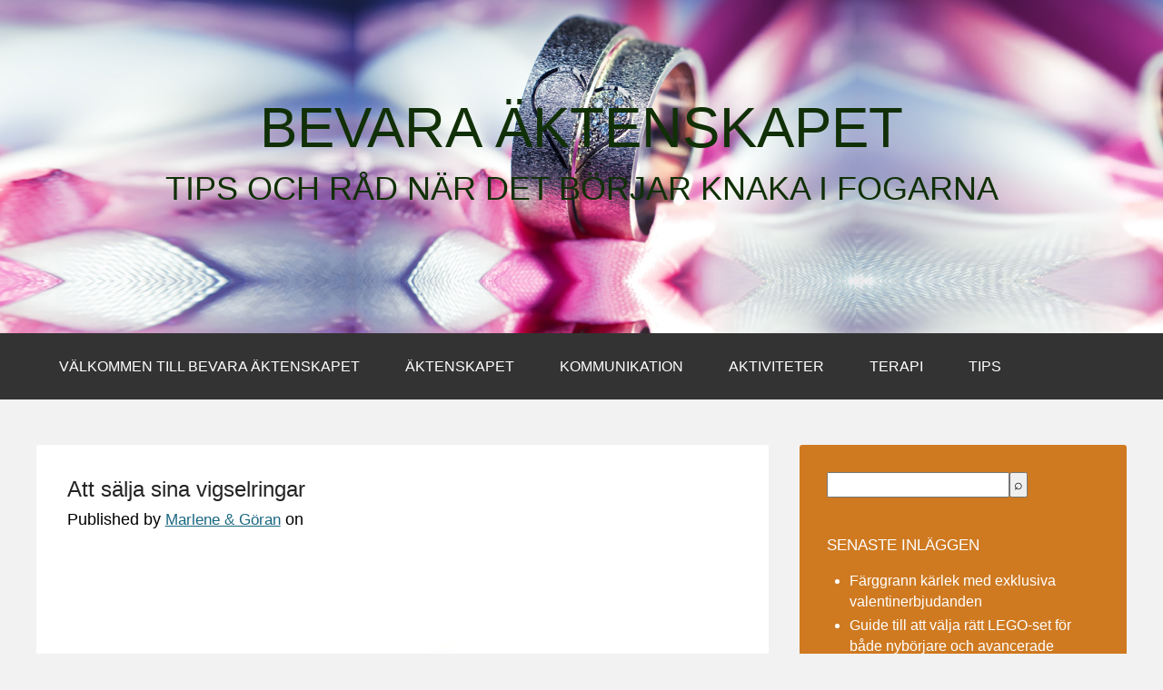

--- FILE ---
content_type: text/html; charset=utf-8
request_url: https://bevaraaktenskapet.se/att-salja-sina-vigselringar/
body_size: 4730
content:
<!DOCTYPE html>
<html lang="sv-SE">

<head>

<meta http-equiv="Content-Type" content="text/html; charset=UTF-8" />
<title>Att sälja sina vigselringar</title>
<meta name="viewport" content="width=device-width,initial-scale=1" />
<link rel="profile" href="https://gmpg.org/xfn/11" />
<link rel="pingback" href="https://bevaraaktenskapet.se/xmlrpc.php" />
<meta name="generator" content="WordPress 4.8.3" />
<meta name="template" content="Celebrate 0.3.1" />
<link rel='dns-prefetch' href='https://bevaraaktenskapet.se' />
<link rel='dns-prefetch' href='//fonts.googleapis.com' />
<link rel="alternate" type="application/rss+xml" title="Bevara äktenskapet &raquo; flöde" href="https://bevaraaktenskapet.se/feed/" />
<link rel='stylesheet' id='formidable-css'  href='https://bevaraaktenskapet.se/wp-content/plugins/formidable/css/formidableforms6877.css?ver=12161444' type='text/css' media='all' />
<link rel='stylesheet' id='25px-css'  href='https://bevaraaktenskapet.se/wp-content/themes/celebrate/library/css/25px.min.css?ver=20130526' type='text/css' media='all' />
<link rel='stylesheet' id='gallery-css'  href='https://bevaraaktenskapet.se/wp-content/themes/celebrate/library/css/gallery.min.css?ver=20130526' type='text/css' media='all' />
<link rel='stylesheet' id='style-css'  href='https://bevaraaktenskapet.se/wp-content/themes/celebrate/style.css?ver=0.3.1' type='text/css' media='all' />
<link rel='stylesheet' id='contact-form-7-css'  href='https://bevaraaktenskapet.se/wp-content/plugins/contact-form-7/includes/css/styles.css?ver=5.1.9' type='text/css' media='all' />
<link rel='stylesheet' id='wp-polls-css'  href='https://bevaraaktenskapet.se/wp-content/plugins/wp-polls/polls-css.css?ver=2.75.6' type='text/css' media='all' />
<style id='wp-polls-inline-css' type='text/css'>
.wp-polls .pollbar {
	margin: 1px;
	font-size: -2px;
	line-height: px;
	height: px;
	background-image: url('https://bevaraaktenskapet.se/wp-content/plugins/wp-polls/images/pollbg.gif');
	border: 1px solid #;
}

</style>
<link rel='stylesheet' id='sourceSans-css'  href='http://fonts.googleapis.com/css?family=Source+Sans+Pro%3A400%2C200&#038;ver=4.8.3' type='text/css' media='all' />
<link rel='stylesheet' id='montserrat-css'  href='http://fonts.googleapis.com/css?family=Montserrat%3A400%2C700&#038;ver=4.8.3' type='text/css' media='all' />
<link rel='stylesheet' id='ptSans-css'  href='http://fonts.googleapis.com/css?family=PT+Sans%3A400%2C700&#038;ver=4.8.3' type='text/css' media='all' />
<link rel='stylesheet' id='latest-posts-style-css'  href='https://bevaraaktenskapet.se/wp-content/plugins/latest-posts/assets/css/style.css?ver=4.8.3' type='text/css' media='all' />
<script type='text/javascript' src='https://bevaraaktenskapet.se/wp-includes/js/jquery/jquery.js?ver=1.12.4'></script>
<script type='text/javascript' src='https://bevaraaktenskapet.se/wp-includes/js/jquery/jquery-migrate.min.js?ver=1.4.1'></script>
<link rel='https://api.w.org/' href='https://bevaraaktenskapet.se/wp-json/' />
<link rel="EditURI" type="application/rsd+xml" title="RSD" href="https://bevaraaktenskapet.se/xmlrpc.php?rsd" />
<link rel="wlwmanifest" type="application/wlwmanifest+xml" href="https://bevaraaktenskapet.se/wp-includes/wlwmanifest.xml" /> 
<link rel='prev' title='Köpa er första gemensamma bostad' href='https://bevaraaktenskapet.se/kopa-er-forsta-gemensamma-bostad/' />
<link rel='next' title='Ge bort en upplevelsepresent' href='https://bevaraaktenskapet.se/ge-bort-en-upplevelsepresent/' />
<link rel="canonical" href="https://bevaraaktenskapet.se/att-salja-sina-vigselringar/" />
<link rel='shortlink' href='https://bevaraaktenskapet.se/?p=398' />
<link rel="alternate" type="application/json+oembed" href="https://bevaraaktenskapet.se/wp-json/oembed/1.0/embed?url=https%3A%2F%2Fbevaraaktenskapet.se%2Fatt-salja-sina-vigselringar%2F" />
<link rel="alternate" type="text/xml+oembed" href="https://bevaraaktenskapet.se/wp-json/oembed/1.0/embed?url=https%3A%2F%2Fbevaraaktenskapet.se%2Fatt-salja-sina-vigselringar%2F&#038;format=xml" />
<!--[if lt IE 9]>
<script src="https://bevaraaktenskapet.se/wp-content/themes/celebrate/js/html5.js" type="text/javascript"></script>
<![endif]-->
<!-- All in one Favicon 4.7 -->	<style type="text/css">
			#site-title a,
		#site-description {
			color: #113007;
		}		
		</style>
	<meta name="description" content=""><meta name="keywords" content=""><link rel="icon" href="https://bevaraaktenskapet.se/wp-content/uploads/sites/6877/2016/07/cropped-header-bevaraaktenskapet-32x32.jpg" sizes="32x32" />
<link rel="icon" href="https://bevaraaktenskapet.se/wp-content/uploads/sites/6877/2016/07/cropped-header-bevaraaktenskapet-192x192.jpg" sizes="192x192" />
<link rel="apple-touch-icon-precomposed" href="https://bevaraaktenskapet.se/wp-content/uploads/sites/6877/2016/07/cropped-header-bevaraaktenskapet-180x180.jpg" />
<meta name="msapplication-TileImage" content="https://bevaraaktenskapet.se/wp-content/uploads/sites/6877/2016/07/cropped-header-bevaraaktenskapet-270x270.jpg" />

</head>

<body class="wordpress ltr sv_SE parent-theme multisite blog-6877 y2026 m01 d15 h13 thursday logged-out custom-background custom-header singular singular-post singular-post-398 post-format-standard layout-2c-l">
	<div id="container">
		<header id="header">
			<img class='header' src='https://bevaraaktenskapet.se/wp-content/uploads/sites/6877/2016/07/header-bevaraaktenskapet2.jpg'>			
			<hgroup id="branding">
				<h1 id="site-title"><a href="https://bevaraaktenskapet.se" title="Bevara äktenskapet">Bevara äktenskapet</a></h1>
				<h2 id="site-description">Tips och råd när det börjar knaka i fogarna</h2>
			</hgroup><!-- #branding -->
		</header><!-- #header -->
		<nav id="menu-primary" class="menu"><h3 class="menu-toggle" title="Navigation">Navigation</h3><div class="wrap"><ul id="menu-primary-items" class="menu-items"><li id="menu-item-157" class="menu-item menu-item-type-post_type menu-item-object-page menu-item-home menu-item-157"><a href="https://bevaraaktenskapet.se/">Välkommen till bevara äktenskapet</a></li>
<li id="menu-item-159" class="menu-item menu-item-type-taxonomy menu-item-object-category menu-item-159"><a href="https://bevaraaktenskapet.se/category/aktenskapet/">Äktenskapet</a></li>
<li id="menu-item-160" class="menu-item menu-item-type-taxonomy menu-item-object-category menu-item-160"><a href="https://bevaraaktenskapet.se/category/kommunikation/">Kommunikation</a></li>
<li id="menu-item-161" class="menu-item menu-item-type-taxonomy menu-item-object-category menu-item-161"><a href="https://bevaraaktenskapet.se/category/aktiviteter/">Aktiviteter</a></li>
<li id="menu-item-162" class="menu-item menu-item-type-taxonomy menu-item-object-category menu-item-162"><a href="https://bevaraaktenskapet.se/category/terapi/">Terapi</a></li>
<li id="menu-item-158" class="menu-item menu-item-type-taxonomy menu-item-object-category current-post-ancestor current-menu-parent current-post-parent menu-item-158"><a href="https://bevaraaktenskapet.se/category/tips/">Tips</a></li>
</ul></div></nav>		<div id="main">		
	<div id="content" class="hfeed">

				
        <div class="loop">
			
	
		
		<article id="post-398" class="hentry post publish post-1 odd author-marlene-goran_pntgzsrl8kfy7gj0 format-standard category-tips">

			<header class="entry-header">
			<h1 class="entry-title">Att sälja sina vigselringar</h1>
			<div class="entry-byline">Published by <span class="author vcard"><a class="url fn n" rel="author" href="https://bevaraaktenskapet.se" title="Marlene &amp; Göran">Marlene & Göran</a></span> on <time class="published" datetime="2023-10-20T05:30:00+01:00" title="fredag, oktober 20th, 2023, 5:30 f m"></time>  </div>		</header><!-- .entry-header -->

		<div class="entry-content">        
			<p><img style="display: block; margin-left: auto; margin-right: auto;" src="https://bevaraaktenskapet.se/wp-content/uploads/2023/09/wedding_rings.jpg" alt="" width="100%" /></p>
<p>Det kan finnas en rad olika anledningar till att någon vill sälja sina vigselringar. En skilsmässa är oftast den vanligaste anledningen till det. Vigselringarna har då inte längre det symboliska värde de en gång hade.</p>
<p>Men det kan även vara andra orsaker, som att den ekonomiska situation är ansträngd till exempel. Gamla smycken kan ge ett nödvändigt tillskott för att betala räkningar och mat. Är ringarna i silver bringar de dock inte samma värde som om de är av en ädlare metall som guld eller vitguld. En annan faktor som styr är hur många karat guldet är.</p>
<h2>Var du kan sälja vigselringar</h2>
<p>Idag kan du sälja smycken både online och i fysiska butiker. Den du säljer ringarna till brukar både köpa guldet och betala extra om det finns en ädelsten i ringen. Det som styr vad du kan få betalt är inte bara själva karaten, utan även dagens guldpris. Guld har dock ett relativt stadigt värde jämfört med exempelvis aktier.</p>
<p>Att tänka på är att alltid använda ett godkänt och seriöst företag. Det kanske kan kännas säkrare att gå till en guldsmedsbutik, men det finns många etablerade auktoriserade företag online. Vill du veta mer om hur det går till, läs mer online vad som gäller.</p>
					</div><!-- .entry-content -->
		
        <footer class="entry-footer">
			<div class="entry-meta"><span class="category"><span class="before">Posted in: </span><a href="https://bevaraaktenskapet.se/category/tips/" rel="tag">Tips</a></span> </div>		</footer><!-- .entry-footer -->
        
	
</article><!-- .hentry -->
		
			
		
	
		</div>
		
	</div><!-- #content -->

			
	<aside id="sidebar-primary" class="sidebar">

		<section id="search-2" class="widget-1 even widget-first widget widget_search widget-widget_search">
    <form style="display:flex" method="get" action="https://google.com/search" target="_blank">
      <input class="gsf" type="text" name="q">
      <script>document.write("<input type=\"hidden\" name=\"sitesearch\" value=\""+window.location.host+"\">")</script>
      <input type="submit" value="&#x2315;">
    </form>
  </section>		<section id="recent-posts-2" class="widget-2 odd widget widget_recent_entries widget-widget_recent_entries">		<h3 class="widget-title">Senaste inläggen</h3>		<ul>
					<li>
				<a href="https://bevaraaktenskapet.se/farggrann-karlek-med-exklusiva-valentinerbjudanden/">Färggrann kärlek med exklusiva valentinerbjudanden</a>
						</li>
					<li>
				<a href="https://bevaraaktenskapet.se/guide-till-att-valja-ratt-lego-set-for-bade-nyborjare-och-avancerade-byggare/">Guide till att välja rätt LEGO-set för både nybörjare och avancerade byggare</a>
						</li>
					<li>
				<a href="https://bevaraaktenskapet.se/utforska-tidlosa-soffor-som-forvandlar-vardagsrummet/">Utforska tidlösa soffor som förvandlar vardagsrummet</a>
						</li>
					<li>
				<a href="https://bevaraaktenskapet.se/saker-fonsterputsning-pa-hoga-hojder-i-stadens-hjarta/">Säker fönsterputsning på höga höjder i stadens hjärta</a>
						</li>
					<li>
				<a href="https://bevaraaktenskapet.se/ett-hem-att-vaxa-i-grundutbildning-for-jour-och-familjehem/">Ett hem att växa i  &#8211; Grundutbildning för jour och familjehem</a>
						</li>
					<li>
				<a href="https://bevaraaktenskapet.se/hur-prostatabiopsi-utfors-och-vad-du-kan-forvanta-dig/">Hur prostatabiopsi utförs och vad du kan förvänta dig</a>
						</li>
					<li>
				<a href="https://bevaraaktenskapet.se/fira-jul-for-forsta-gangen-tillsammans/">Fira jul för första gången tillsammans</a>
						</li>
					<li>
				<a href="https://bevaraaktenskapet.se/ge-bort-en-upplevelsepresent/">Ge bort en upplevelsepresent</a>
						</li>
					<li>
				<a href="https://bevaraaktenskapet.se/att-salja-sina-vigselringar/">Att sälja sina vigselringar</a>
						</li>
					<li>
				<a href="https://bevaraaktenskapet.se/kopa-er-forsta-gemensamma-bostad/">Köpa er första gemensamma bostad</a>
						</li>
				</ul>
		</section>		<section id="text-3" class="widget-3 even widget-last widget widget_text widget-widget_text"><h3 class="widget-title">Om oss</h3>			<div class="textwidget">Vi heter Stefan och Jenny och har nu varit gifta sedan 2004. Några år in i vårt äktenskap kom vår första ”kris” och vi var osäkra på om vi verkligen skulle fortsätta med vår relation men efter några gånger i par-terapi så hittade vi gnistan igen. Hösten 2009 föddes vår son Liam och vi har även haft några tuffa perioder efter att han kom till världen men vi känner att vi är beredda att kämpa för att hålla ihop och då vår kommunikation har blivit mycket bättre så har även vår relation stärkts. På denna sida vill vi ge tips och råd till andra par därute som känner sig lite vilsna.</div>
		</section>
	</aside><!-- #sidebar-primary .aside -->



        </div><!-- #main -->

        <footer id="footer">

            <div class="wrap">

                <div class="footer-content">
                    <div class="footer-content footer-insert"></div>                </div><!-- .footer-content -->

            </div>

        </footer><!-- #footer -->

    </div><!-- #container -->
	<script type='text/javascript'>
/* <![CDATA[ */
var wpcf7 = {"apiSettings":{"root":"https:\/\/bevaraaktenskapet.se\/wp-json\/contact-form-7\/v1","namespace":"contact-form-7\/v1"},"cached":"1"};
/* ]]> */
</script>
<script type='text/javascript' src='https://bevaraaktenskapet.se/wp-content/plugins/contact-form-7/includes/js/scripts.js?ver=5.1.9'></script>
<script type='text/javascript'>
/* <![CDATA[ */
var pollsL10n = {"ajax_url":"https:\/\/bevaraaktenskapet.se\/wp-admin\/admin-ajax.php","text_wait":"Your last request is still being processed. Please wait a while ...","text_valid":"Please choose a valid poll answer.","text_multiple":"Maximum number of choices allowed: ","show_loading":"0","show_fading":"0"};
/* ]]> */
</script>
<script type='text/javascript' src='https://bevaraaktenskapet.se/wp-content/plugins/wp-polls/polls-js.js?ver=2.75.6'></script>
<script type='text/javascript' src='https://bevaraaktenskapet.se/wp-includes/js/imagesloaded.min.js?ver=3.2.0'></script>
<script type='text/javascript' src='https://bevaraaktenskapet.se/wp-includes/js/masonry.min.js?ver=3.3.2'></script>
<script type='text/javascript' src='https://bevaraaktenskapet.se/wp-content/themes/celebrate/js/script.js?ver=20130115'></script>
<script type='text/javascript' src='https://bevaraaktenskapet.se/wp-includes/js/wp-embed.min.js?ver=4.8.3'></script>
</body>
</html>